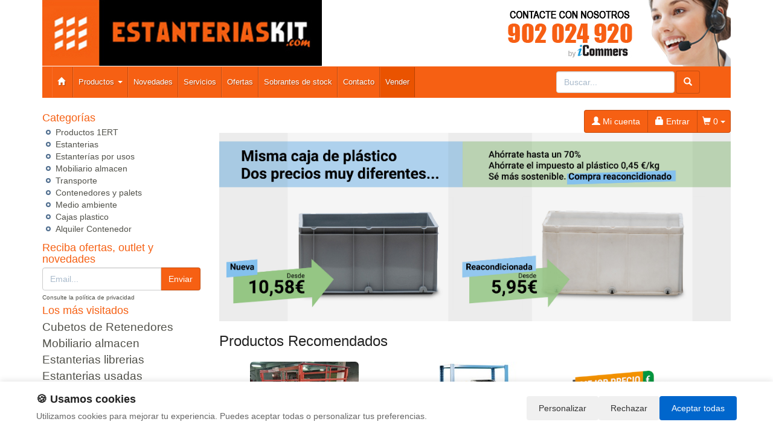

--- FILE ---
content_type: text/html; charset=UTF-8
request_url: https://www.estanteriaskit.com/productos/zecalo-bt6-galvanizado.html
body_size: 6218
content:
<!DOCTYPE html>
<html lang="es"><head>
<title>Sección     </title>
<meta name="keywords" content=", estanterias metalicas, en kit, estanterias para palets , angulo ranurado, plastico">
<meta name="description" content=" - Estanterias metalicas, en kit, para oficina, archivo, de paletizacion, dinamicas, compactas, de angulo ranurado, media carga. Distribuimos en Barcelona, tarragona, Murcia, Albacete, Madrid y resto de provincias">
<meta charset="utf-8">
<meta http-equiv="X-UA-Compatible" content="IE=edge">
<!-- Google Tag Manager -->
<script>(function(w,d,s,l,i){w[l]=w[l]||[];w[l].push({'gtm.start':
new Date().getTime(),event:'gtm.js'});var f=d.getElementsByTagName(s)[0],
j=d.createElement(s),dl=l!='dataLayer'?'&l='+l:'';j.async=true;j.src=
'https://www.googletagmanager.com/gtm.js?id='+i+dl;f.parentNode.insertBefore(j,f);
})(window,document,'script','dataLayer','GTM-WMLPW4XJ');</script>
<!-- End Google Tag Manager -->

<script>
  const dfLayerOptions = {
    installationId: 'b261b9de-d74c-4b8f-bec6-dc8ae821b288',
    zone: 'eu1'
  };

  (function (l, a, y, e, r, s) {
    r = l.createElement(a); r.onload = e; r.async = 1; r.src = y;
    s = l.getElementsByTagName(a)[0]; s.parentNode.insertBefore(r, s);
  })(document, 'script', 'https://cdn.doofinder.com/livelayer/1/js/loader.min.js', function () {
    doofinderLoader.load(dfLayerOptions);
  });
</script>

<link rel="shortcut icon" href="/favicon.png" type="image/x-icon">
<link rel="icon" href="/favicon.png" type="image/x-icon">
<link href="/css/bootstrap.css" rel="stylesheet">
<meta name="google-site-verification" content="nuDDuBOOQkO-PbqkxeRfmfqGcIPdGAbTJsUD1WZqpXI" />
<link rel="canonical" href="httpss://www.estanteriaskit.com/productos/zecalo-bt6-galvanizado.html">
</head>
<body>
<div class="container">
<div class="row">
	<div class="col-sm-6">
		  <a href="/" title=""><img src="/images/tira_imagenes.jpg" alt="" border="0" class="img-logo" /></a>
		</div>
		<div class="col-sm-6 text-right col-banner"><a href="/contacto.html" title="Contactenos"><img src="/banners/55.jpg" alt="Contactenos" title="Contactenos"></a></div>
	</div>
<div id="fb-root"></div>
<script>(function(d,s,id){var js,fjs = d.getElementsByTagName(s)[0];if(d.getElementById(id))return;js=d.createElement(s);js.id=id;js.src = "//connect.facebook.net/es_ES/all.js#xfbml=1";fjs.parentNode.insertBefore(js, fjs);}(document, 'script', 'facebook-jssdk'));</script>
<nav class="navbar navbar-default">
  <div class="container-fluid">
    <div class="navbar-header"><button type="button" class="navbar-toggle collapsed" data-toggle="collapse" data-target="#navbar" aria-expanded="false" aria-controls="navbar"><span class="sr-only">Toggle navigation</span><span class="icon-bar"></span><span class="icon-bar"></span><span class="icon-bar"></span></button></div>
    <div id="navbar" class="navbar-collapse collapse">
      <ul class="nav navbar-nav">
        <li><a href="/"><span class="glyphicon glyphicon-home"></span>&nbsp;</a></li>
        <li class="dropdown">
          <a href="/" class="dropdown-toggle" data-toggle="dropdown" role="button" aria-expanded="false" title="Productos">Productos <span class="caret"></span></a>
          <ul class="dropdown-menu" role="menu">
                        <li><a href="/productos/productos-1ert.html">Productos 1ERT</a>            
            </li>
                        <li><a href="/productos/estanterias.html">Estanterias</a>            
            </li>
                        <li><a href="/productos/estanteraas-por-usos.html">Estanterías por usos</a>            
            </li>
                        <li><a href="/productos/mobiliario-almacen.html">Mobiliario almacen</a>            
            </li>
                        <li><a href="/productos/transporte.html">Transporte</a>            
            </li>
                        <li><a href="/productos/contenedores-y-palets.html">Contenedores y palets</a>            
            </li>
                        <li><a href="/productos/medio-ambiente.html">Medio ambiente</a>            
            </li>
                        <li><a href="/productos/cajas-plastico.html">Cajas plastico</a>            
            </li>
                        <li><a href="/productos/alquiler-contenedor.html">Alquiler Contenedor</a>            
            </li>
                        
            <li class="divider"></li>
            <li><a href="/mapa_web.html">Todas las categorías</a></li>
          </ul>
        </li>
        <li><a href="/novedades.html" title="Novedades">Novedades</a></li>
        <li><a href="/servicios.html" title="Novedades">Servicios</a></li>
        <li><a href="/ofertas.html" title="Ofertas">Ofertas</a></li>
        <li><a href="/outlet.html" title="Outlet">Sobrantes de stock</a>
        <li><a href="/contacto.html" title="Contacto">Contacto</a></li>
        <li><a href="/valoracion-y-recogida.html" style="background:#ea5300" title="Vender sobrantes de stock">Vender</a></li>
      </ul>
      <div class="navbar-form navbar-right" role="search">
        <div class="form-group">
          <input type="text" name="str" class="form-control txt-search" placeholder="Buscar..." value="">
          <button class="btn btn-default btn-search"><span class="glyphicon glyphicon-search"></span></button>
        </div>
      </div>
    </div>
  </div>
</nav>


  <div class="row">
	<div class="col-sm-3 sidebar">
		<h4>Categorías</h4>
		<ul class="menu-lateral">
    <li><a href="/productos/productos-1ert.html">Productos 1ERT</a>
  </li>
    <li><a href="/productos/estanterias.html">Estanterias</a>
  </li>
    <li><a href="/productos/estanteraas-por-usos.html">Estanterías por usos</a>
  </li>
    <li><a href="/productos/mobiliario-almacen.html">Mobiliario almacen</a>
  </li>
    <li><a href="/productos/transporte.html">Transporte</a>
  </li>
    <li><a href="/productos/contenedores-y-palets.html">Contenedores y palets</a>
  </li>
    <li><a href="/productos/medio-ambiente.html">Medio ambiente</a>
  </li>
    <li><a href="/productos/cajas-plastico.html">Cajas plastico</a>
  </li>
    <li><a href="/productos/alquiler-contenedor.html">Alquiler Contenedor</a>
  </li>

</ul>		<script type="text/javascript">
  function enviar_alerta(){ $('#email_alerta').css('border-color','#CCC'); if ($('#email_alerta').val()==''){ $('#email_alerta').css('border-color','#F00'); $('#mensaje_alertas').css('color','#F00').html("Ingrese su email");} if ($('#email_alerta').val() == ''){ $('#mensaje_alertas').css('color','#F00').html("Por favor ingrese su email"); $('#email_alerta').focus(); return false;}else {var regex = /^\w(?:\w|-|\.(?!\.|\@))*\@\w(?:\w|-|\.(?!\.))*\.\w{2,3}/;if(!regex.test($('#email_alerta').val())){ $('#mensaje_alertas').css('color','#F00').html("El email ingresado no es correcto");$('#email_alerta').focus();return false;}} $.post("/ajax.action.php",{type:"save_email_newsletter",email: $('#email_alerta').val()},function(data){ if (data==1){ $('#mensaje_alertas').css('color','#0A2').html("Su registro se ha realizado correctamente");}else{ $('#mensaje_alertas').css('color','#F00').html("Su email ya se encuentra registrado");}});};
  function open_privacidad(){ window.open("/index.php?seccion=privacidad&frame=0","","width=675,height=650,top=10,left=210,scrollbars=yes");}
</script>
<div class="box-alertas">
  <h4>Reciba ofertas, outlet y novedades</h4>
  <div id="mensaje_alertas"></div>
  <div class="row">
    <div class="col-lg-12">
      <div class="input-group">
        <input type="text" name="email_alerta" id="email_alerta" class="form-control" placeholder="Email...">
        <span class="input-group-btn"><input type="button" value="Enviar" class="btn btn-primary" onclick="javascript:enviar_alerta()"></span>
      </div>
    </div>
  </div>
  <div><a href="javascript:open_privacidad()" style="font-size:10px">Consulte la pol&iacute;tica de privacidad</a></div>
</div>		<div class="nube-box">
			<h4 class="lmv_title">Los más visitados</h4>
			<div class="terms"><div class="nube-term"><a href="/productos/cubetos-de-retenedores.html" class="n12">Cubetos de Retenedores</a></div><div class="nube-term"><a href="/productos/mobiliario-almacen.html" class="n12">Mobiliario almacen</a></div><div class="nube-term"><a href="/productos/estanterias-librerias.html" class="n12">Estanterias librerias</a></div><div class="nube-term"><a href="/productos/estanterias-usadas.html" class="n12">Estanterias usadas</a></div><div class="nube-term"><a href="/productos/estanterias.html" class="n12">Estanterias</a></div><div class="nube-term"><a href="/productos/estanterias-en-kit.html" class="n12">Estanterias en Kit</a></div></div>
		</div>
				<a href="/preguntas_frecuentes/cuales-son-las-formas-de-pago.html"><img src="https://clientespremium.com/images/3dsecure.gif" alt="Aceptamos paypal y tarjetas de crédito"></a>
<table class="tbl-confianza">
  <tr>
    <td><a href="/preguntas_frecuentes/que-plazos-de-devoluci%C3%B3n-tengo.html"><img src="/images/bannerfaq1.png" alt="Si no queda satisfecho le devolveremos su dinero"></a></td>
    <td><a href="/preguntas_frecuentes/cuanndo-llegarmi-pedido.html"><img src="/images/bannerfaq2.png" alt="Entrega"></a></td>
  </tr>
  <tr>
    <td><a href="/preguntas_frecuentes/cuales-son-las-formas-de-pago.html"><img src="/images/bannerfaq3.png" alt="Compra segura"></a></td>
    <td><a href="/preguntas_frecuentes/que-garantia-tienen-los-productos.html"><img src="/images/bannerfaq4.png" alt="Productos 100% garantizados"></a></td>
  </tr>
</table>
<div style="margin-top:4px"><a href="https://estanteriaskit.com/servicios.html" title="alquiler big box" target="_blank"><img src="/banners_lateral/58.jpg" alt="alquiler big box" title="alquiler big box"></a></div>

<div style="margin-top:4px"><a href="https://www.mobiliariodeexteriores.com/" title="mobiliario de exteriores" target="_blank"><img src="/banners_lateral/52.jpg" alt="mobiliario de exteriores" title="mobiliario de exteriores"></a></div>

		<br>
	</div>
    <div class="col-sm-9">
	
	<div class="btn-group pull-right" role="group" aria-label="..." id="user-area">
  <a href="/mi_cuenta.html" class="btn btn-default"><span class="glyphicon glyphicon-user"></span> Mi cuenta</a>
  <a href="/login.html" class="btn btn-default"><span class="glyphicon glyphicon-lock"></span> Entrar</a>
  <button data-toggle="dropdown" aria-expanded="false" class="btn btn-default dropdown-toggle"><span class="glyphicon glyphicon-shopping-cart"></span> <span class="productos_en_pedido">0</span> <span class="caret"></span></button>
  <div class="dropdown-menu text-center cesta" role="menu">Usted tiene <span class="productos_en_pedido">0</span> <span class="txtp"></span> en su cesta de compras<br><a href="/pedido.html" class="btn btn-default">VER PEDIDO</a></div>
</div>
	<br>
							<div class="publicidad-central"><a href="https://www.estanteriaskit.com/productos/cajas-plastico-usadas.html" title="Cajas usadas Vs Nuevas">						<img src="http://cdnpremium.s3.amazonaws.com/banners/17.jpg" alt="Cajas usadas Vs Nuevas" title="Cajas usadas Vs Nuevas" class="img-responsive">
						</a>		</div>
									            <h3 class="category-name">Productos Recomendados</h3>
      <ul class="row lista-productos"><li class="col-lg-4 col-sm-6 col-md-6 col-xs-12"><div class="item">
  <div><a href="/producto/jaula-apilable-b2-metalica-sobre-palet-reforzado-usada-120-x-120-x-165-cm.html"><img src="https://icommers.s3.eu-south-2.amazonaws.com/i/164621497536969S180" alt="Jaula Apilable B2 Metálica Sobre Palet Reforzado Usada 120 x 120 x 165 cm " title="Jaula Apilable B2 Metálica Sobre Palet Reforzado Usada 120 x 120 x 165 cm " class="img-producto img-rounded" /></a></div>
  <p><a href="/producto/jaula-apilable-b2-metalica-sobre-palet-reforzado-usada-120-x-120-x-165-cm.html" class="lnk-producto" title="Jaula Apilable B2 Metálica Sobre Palet Reforzado Usada 120 x 120 x 165 cm ">Jaula Apilable B2 Metálica Sobre Palet Reforzado Usada 120 x 120 x 165 cm </a></p>
        <div class="b1">
                          <button class="btn btn-primary" id="add_737268" onclick="getVariantes('737268','iva_no_incluido')"><span class="glyphicon glyphicon-shopping-cart"></span> Comprar</button>
                <img src="/images/wait.gif" id="wait_737268" style="display:none" alt="Cargando" /><div id="variante_737268"></div>
            </div>
    <div class="b2">
    <span class="a_partir_de" style="text-decoration:line-through">490.00 &euro;</span><span class="precio_producto" style="font-size:125%">-80%</span>    <div class="ap">
      <div><span class="a_partir_de">A partir de:</span> <span class="precio_producto">98.00 &euro;</span></div>
    </div>
        <div class="small">Sin IVA</div>  </div>
    
</div></li><li class="col-lg-4 col-sm-6 col-md-6 col-xs-12"><div class="item">
  <div><a href="/producto/estanteria-ligera-kit-officlick-metal-4-estantes.html"><img src="https://icommers.s3.eu-south-2.amazonaws.com/i/151024709695224S180" alt="Estanteria Ligera Kit OffiClick Metal 4 Estantes " title="Estanteria Ligera Kit OffiClick Metal 4 Estantes " class="img-producto img-rounded" /></a></div>
  <p><a href="/producto/estanteria-ligera-kit-officlick-metal-4-estantes.html" class="lnk-producto" title="Estanteria Ligera Kit OffiClick Metal 4 Estantes ">Estanteria Ligera Kit OffiClick Metal 4 Estantes </a></p>
        <div class="b1">
                          <button class="btn btn-primary" id="add_24621" onclick="getVariantes('24621','iva_no_incluido')"><span class="glyphicon glyphicon-shopping-cart"></span> Comprar</button>
                <img src="/images/wait.gif" id="wait_24621" style="display:none" alt="Cargando" /><div id="variante_24621"></div>
            </div>
    <div class="b2">
    <span class="a_partir_de">A partir de</span> <span class="precio_producto">93.83 &euro;</span>    <div class="small">Sin IVA</div>  </div>
    
</div></li><li class="col-lg-4 col-sm-6 col-md-6 col-xs-12"><div class="item">
  <div><a href="/producto/caja-de-plastico-norma-europa-gris-cerrada-40-x-60-x-30-cm.html"><img src="https://icommers.s3.eu-south-2.amazonaws.com/i/16426946442970S180" alt="Caja de Plastico Norma Europa Gris Cerrada 40 x 60 x 30 cm" title="Caja de Plastico Norma Europa Gris Cerrada 40 x 60 x 30 cm" class="img-producto img-rounded" /></a></div>
  <p><a href="/producto/caja-de-plastico-norma-europa-gris-cerrada-40-x-60-x-30-cm.html" class="lnk-producto" title="Caja de Plastico Norma Europa Gris Cerrada 40 x 60 x 30 cm">Caja de Plastico Norma Europa Gris Cerrada 40 x 60 x 30 cm</a></p>
      <div class="mejor-precio"><img src="/images/MejorPrecio.png" alt="Mejor precio"></div>
      <div class="b1">
                          <button class="btn btn-primary" id="add_731670" onclick="getVariantes('731670','iva_no_incluido')"><span class="glyphicon glyphicon-shopping-cart"></span> Comprar</button>
                <img src="/images/wait.gif" id="wait_731670" style="display:none" alt="Cargando" /><div id="variante_731670"></div>
            </div>
    <div class="b2">
    <span class="a_partir_de" style="text-decoration:line-through">14.83 &euro;</span><span class="precio_producto" style="font-size:125%">-32%</span>    <div class="ap">
      <div><span class="a_partir_de">A partir de:</span> <span class="precio_producto">10.08 &euro;</span></div>
    </div>
        <div class="small">Sin IVA</div>  </div>
    
</div></li><li class="col-lg-4 col-sm-6 col-md-6 col-xs-12"><div class="item">
  <div><a href="/producto/estanteraa-en-kit-maderclick-5-estantes.html"><img src="https://icommers.s3.eu-south-2.amazonaws.com/i/150970000977807S180" alt="Estantería en Kit MaderClick 5 Estantes" title="Estantería en Kit MaderClick 5 Estantes" class="img-producto img-rounded" /></a></div>
  <p><a href="/producto/estanteraa-en-kit-maderclick-5-estantes.html" class="lnk-producto" title="Estantería en Kit MaderClick 5 Estantes">Estantería en Kit MaderClick 5 Estantes</a></p>
        <div class="b1">
                          <button class="btn btn-primary" id="add_24196" onclick="getVariantes('24196','iva_no_incluido')"><span class="glyphicon glyphicon-shopping-cart"></span> Comprar</button>
                <img src="/images/wait.gif" id="wait_24196" style="display:none" alt="Cargando" /><div id="variante_24196"></div>
            </div>
    <div class="b2">
    <span class="a_partir_de">A partir de</span> <span class="precio_producto">81.19 &euro;</span>    <div class="small">Sin IVA</div>  </div>
    
</div></li><li class="col-lg-4 col-sm-6 col-md-6 col-xs-12"><div class="item">
  <div><a href="/producto/estanteraa-en-kit-bricoforte-metal-5-estantes.html"><img src="https://icommers.s3.eu-south-2.amazonaws.com/i/151024078191910S180" alt="Estantería en Kit BricoForte Metal 5 Estantes" title="Estantería en Kit BricoForte Metal 5 Estantes" class="img-producto img-rounded" /></a></div>
  <p><a href="/producto/estanteraa-en-kit-bricoforte-metal-5-estantes.html" class="lnk-producto" title="Estantería en Kit BricoForte Metal 5 Estantes">Estantería en Kit BricoForte Metal 5 Estantes</a></p>
        <div class="b1">
                          <button class="btn btn-primary" id="add_24171" onclick="getVariantes('24171','iva_no_incluido')"><span class="glyphicon glyphicon-shopping-cart"></span> Comprar</button>
                <img src="/images/wait.gif" id="wait_24171" style="display:none" alt="Cargando" /><div id="variante_24171"></div>
            </div>
    <div class="b2">
    <span class="a_partir_de">A partir de</span> <span class="precio_producto">158.07 &euro;</span>    <div class="small">Sin IVA</div>  </div>
    
</div></li><li class="col-lg-4 col-sm-6 col-md-6 col-xs-12"><div class="item">
  <div><a href="/producto/lote-jaula-usada-apilable-en-acero-galvanizado-180-x-120-x-160-cm.html"><img src="https://icommers.s3.eu-south-2.amazonaws.com/i/164621446854345S180" alt="Lote Jaula Usada Apilable en Acero Galvanizado 180 x 120 x 160 cm" title="Lote Jaula Usada Apilable en Acero Galvanizado 180 x 120 x 160 cm" class="img-producto img-rounded" /></a></div>
  <p><a href="/producto/lote-jaula-usada-apilable-en-acero-galvanizado-180-x-120-x-160-cm.html" class="lnk-producto" title="Lote Jaula Usada Apilable en Acero Galvanizado 180 x 120 x 160 cm">Lote Jaula Usada Apilable en Acero Galvanizado 180 x 120 x 160 cm</a></p>
    <div class="agotado"><img src="/images/Vendido.png" alt="Vendido"></div>      <div class="mejor-precio"><img src="/images/MejorPrecio.png" alt="Mejor precio"></div>
      <div class="b1">
                          <button class="btn btn-primary" id="add_737266" onclick="getVariantes('737266','iva_no_incluido')"><span class="glyphicon glyphicon-shopping-cart"></span> Comprar</button>
                <img src="/images/wait.gif" id="wait_737266" style="display:none" alt="Cargando" /><div id="variante_737266"></div>
            </div>
    <div class="b2">
    <span class="a_partir_de" style="text-decoration:line-through">750.00 &euro;</span><span class="precio_producto" style="font-size:125%">-85%</span>    <div class="ap">
      <div><span class="a_partir_de">A partir de:</span> <span class="precio_producto">112.50 &euro;</span></div>
    </div>
        <div class="small">Sin IVA</div>  </div>
    
</div></li></ul>
                          <h3 class="category-name">Ofertas</h3>
      <ul class="row lista-productos"><li class="col-lg-4 col-sm-6 col-md-6 col-xs-12"><div class="item">
  <div><a href="/producto/cubeto-retenedor-en-pe-para-4-bidones-130-x-130-x-30-cm.html"><img src="https://icommers.s3.eu-south-2.amazonaws.com/i/174954099190895S180" alt="Cubeto Retenedor en PE para 4 Bidones 130 x 130 x 30 cm" title="Cubeto Retenedor en PE para 4 Bidones 130 x 130 x 30 cm" class="img-producto img-rounded" /></a></div>
  <p><a href="/producto/cubeto-retenedor-en-pe-para-4-bidones-130-x-130-x-30-cm.html" class="lnk-producto" title="Cubeto Retenedor en PE para 4 Bidones 130 x 130 x 30 cm">Cubeto Retenedor en PE para 4 Bidones 130 x 130 x 30 cm</a></p>
      <div class="mejor-precio"><img src="/images/MejorPrecio.png" alt="Mejor precio"></div>
      <div class="b1">
                          <button class="btn btn-primary" id="add_746705" onclick="getVariantes('746705','iva_no_incluido')"><span class="glyphicon glyphicon-shopping-cart"></span> Comprar</button>
                <img src="/images/wait.gif" id="wait_746705" style="display:none" alt="Cargando" /><div id="variante_746705"></div>
            </div>
    <div class="b2">
    <span class="a_partir_de" style="text-decoration:line-through">318.10 &euro;</span><span class="precio_producto" style="font-size:125%">-12%</span>    <div class="ap">
      <div><span class="a_partir_de">A partir de:</span> <span class="precio_producto">279.93 &euro;</span></div>
    </div>
        <div class="small">Sin IVA</div>  </div>
    
</div></li><li class="col-lg-4 col-sm-6 col-md-6 col-xs-12"><div class="item">
  <div><a href="/producto/cubeto-retenedor-en-pe-para-2-ibc-130-x-220-x-50-cm.html"><img src="https://icommers.s3.eu-south-2.amazonaws.com/i/174954024599250S180" alt="Cubeto Retenedor en PE para 2 IBC 130 x 220 x 50 cm " title="Cubeto Retenedor en PE para 2 IBC 130 x 220 x 50 cm " class="img-producto img-rounded" /></a></div>
  <p><a href="/producto/cubeto-retenedor-en-pe-para-2-ibc-130-x-220-x-50-cm.html" class="lnk-producto" title="Cubeto Retenedor en PE para 2 IBC 130 x 220 x 50 cm ">Cubeto Retenedor en PE para 2 IBC 130 x 220 x 50 cm </a></p>
      <div class="mejor-precio"><img src="/images/MejorPrecio.png" alt="Mejor precio"></div>
      <div class="b1">
                          <button class="btn btn-primary" id="add_746703" onclick="getVariantes('746703','iva_no_incluido')"><span class="glyphicon glyphicon-shopping-cart"></span> Comprar</button>
                <img src="/images/wait.gif" id="wait_746703" style="display:none" alt="Cargando" /><div id="variante_746703"></div>
            </div>
    <div class="b2">
    <span class="a_partir_de" style="text-decoration:line-through">1021.90 &euro;</span><span class="precio_producto" style="font-size:125%">-12%</span>    <div class="ap">
      <div><span class="a_partir_de">A partir de:</span> <span class="precio_producto">899.27 &euro;</span></div>
    </div>
        <div class="small">Sin IVA</div>  </div>
    
</div></li><li class="col-lg-4 col-sm-6 col-md-6 col-xs-12"><div class="item">
  <div><a href="/producto/cubeto-retenedor-en-pe-para-2-bidones-70-x-130-x-45-cm.html"><img src="https://icommers.s3.eu-south-2.amazonaws.com/i/174954090767375S180" alt="Cubeto Retenedor en PE para 2 Bidones 70 x 130 x 45 cm " title="Cubeto Retenedor en PE para 2 Bidones 70 x 130 x 45 cm " class="img-producto img-rounded" /></a></div>
  <p><a href="/producto/cubeto-retenedor-en-pe-para-2-bidones-70-x-130-x-45-cm.html" class="lnk-producto" title="Cubeto Retenedor en PE para 2 Bidones 70 x 130 x 45 cm ">Cubeto Retenedor en PE para 2 Bidones 70 x 130 x 45 cm </a></p>
        <div class="b1">
                          <button class="btn btn-primary" id="add_752542" onclick="getVariantes('752542','iva_no_incluido')"><span class="glyphicon glyphicon-shopping-cart"></span> Comprar</button>
                <img src="/images/wait.gif" id="wait_752542" style="display:none" alt="Cargando" /><div id="variante_752542"></div>
            </div>
    <div class="b2">
    <span class="a_partir_de" style="text-decoration:line-through">255.92 &euro;</span><span class="precio_producto" style="font-size:125%">-6%</span>    <div class="ap">
      <div><span class="a_partir_de">A partir de:</span> <span class="precio_producto">240.56 &euro;</span></div>
    </div>
        <div class="small">Sin IVA</div>  </div>
    
</div></li><li class="col-lg-4 col-sm-6 col-md-6 col-xs-12"><div class="item">
  <div><a href="/producto/cubeto-de-retencion-en-pe-para-2-bidones-68-x-130-x-30-cm.html"><img src="https://icommers.s3.eu-south-2.amazonaws.com/i/174954081121017S180" alt="Cubeto de Retención en PE para 2 Bidones 68 x 130 x 30 cm " title="Cubeto de Retención en PE para 2 Bidones 68 x 130 x 30 cm " class="img-producto img-rounded" /></a></div>
  <p><a href="/producto/cubeto-de-retencion-en-pe-para-2-bidones-68-x-130-x-30-cm.html" class="lnk-producto" title="Cubeto de Retención en PE para 2 Bidones 68 x 130 x 30 cm ">Cubeto de Retención en PE para 2 Bidones 68 x 130 x 30 cm </a></p>
      <div class="mejor-precio"><img src="/images/MejorPrecio.png" alt="Mejor precio"></div>
      <div class="b1">
                          <button class="btn btn-primary" id="add_752543" onclick="getVariantes('752543','iva_no_incluido')"><span class="glyphicon glyphicon-shopping-cart"></span> Comprar</button>
                <img src="/images/wait.gif" id="wait_752543" style="display:none" alt="Cargando" /><div id="variante_752543"></div>
            </div>
    <div class="b2">
    <span class="a_partir_de" style="text-decoration:line-through">199.00 &euro;</span><span class="precio_producto" style="font-size:125%">-20%</span>    <div class="ap">
      <div><span class="a_partir_de">A partir de:</span> <span class="precio_producto">159.20 &euro;</span></div>
    </div>
        <div class="small">Sin IVA</div>  </div>
    
</div></li><li class="col-lg-4 col-sm-6 col-md-6 col-xs-12"><div class="item">
  <div><a href="/producto/caja-de-plastico-norma-europa-gris-cerrada-40-x-60-x-30-cm.html"><img src="https://icommers.s3.eu-south-2.amazonaws.com/i/16426946442970S180" alt="Caja de Plastico Norma Europa Gris Cerrada 40 x 60 x 30 cm" title="Caja de Plastico Norma Europa Gris Cerrada 40 x 60 x 30 cm" class="img-producto img-rounded" /></a></div>
  <p><a href="/producto/caja-de-plastico-norma-europa-gris-cerrada-40-x-60-x-30-cm.html" class="lnk-producto" title="Caja de Plastico Norma Europa Gris Cerrada 40 x 60 x 30 cm">Caja de Plastico Norma Europa Gris Cerrada 40 x 60 x 30 cm</a></p>
      <div class="mejor-precio"><img src="/images/MejorPrecio.png" alt="Mejor precio"></div>
      <div class="b1">
                          <button class="btn btn-primary" id="add_731670" onclick="getVariantes('731670','iva_no_incluido')"><span class="glyphicon glyphicon-shopping-cart"></span> Comprar</button>
                <img src="/images/wait.gif" id="wait_731670" style="display:none" alt="Cargando" /><div id="variante_731670"></div>
            </div>
    <div class="b2">
    <span class="a_partir_de" style="text-decoration:line-through">14.83 &euro;</span><span class="precio_producto" style="font-size:125%">-32%</span>    <div class="ap">
      <div><span class="a_partir_de">A partir de:</span> <span class="precio_producto">10.08 &euro;</span></div>
    </div>
        <div class="small">Sin IVA</div>  </div>
    
</div></li><li class="col-lg-4 col-sm-6 col-md-6 col-xs-12"><div class="item">
  <div><a href="/producto/palet-plastico-encajable-800-x-1200.html"><img src="https://icommers.s3.eu-south-2.amazonaws.com/i/172477119930326S180" alt="Palet Plastico Encajable 800 x 1200 " title="Palet Plastico Encajable 800 x 1200 " class="img-producto img-rounded" /></a></div>
  <p><a href="/producto/palet-plastico-encajable-800-x-1200.html" class="lnk-producto" title="Palet Plastico Encajable 800 x 1200 ">Palet Plastico Encajable 800 x 1200 </a></p>
        <div class="b1">
                          <button class="btn btn-primary" id="add_24911" onclick="getVariantes('24911','iva_no_incluido')"><span class="glyphicon glyphicon-shopping-cart"></span> Comprar</button>
                <img src="/images/wait.gif" id="wait_24911" style="display:none" alt="Cargando" /><div id="variante_24911"></div>
            </div>
    <div class="b2">
    <span class="a_partir_de" style="text-decoration:line-through">6.08 &euro;</span><span class="precio_producto" style="font-size:125%">-18%</span>    <div class="ap">
      <div><span class="a_partir_de">A partir de:</span> <span class="precio_producto">4.99 &euro;</span></div>
    </div>
        <div class="small">Sin IVA</div>  </div>
    
</div></li><li class="col-lg-4 col-sm-6 col-md-6 col-xs-12"><div class="item">
  <div><a href="/producto/carretilla-electrica-sobre-orugas-para-escaleras-donkey-tracked.html"><img src="https://icommers.s3.eu-south-2.amazonaws.com/i/172829220154697S180" alt="Carretilla Electrica Sobre Orugas para Escaleras DONKEY TRACKED" title="Carretilla Electrica Sobre Orugas para Escaleras DONKEY TRACKED" class="img-producto img-rounded" /></a></div>
  <p><a href="/producto/carretilla-electrica-sobre-orugas-para-escaleras-donkey-tracked.html" class="lnk-producto" title="Carretilla Electrica Sobre Orugas para Escaleras DONKEY TRACKED">Carretilla Electrica Sobre Orugas para Escaleras DONKEY TRACKED</a></p>
        <div class="b1">
                          <button class="btn btn-primary" id="add_751702" onclick="getVariantes('751702','iva_no_incluido')"><span class="glyphicon glyphicon-shopping-cart"></span> Comprar</button>
                <img src="/images/wait.gif" id="wait_751702" style="display:none" alt="Cargando" /><div id="variante_751702"></div>
            </div>
    <div class="b2">
    <span class="a_partir_de" style="text-decoration:line-through">5000.00 &euro;</span><span class="precio_producto" style="font-size:125%">-30%</span>    <div class="ap">
      <div><span class="a_partir_de">A partir de:</span> <span class="precio_producto">3500.00 &euro;</span></div>
    </div>
        <div class="small">Sin IVA</div>  </div>
    
</div></li></ul>
          		<br>
		<div class="mensajes_carrito scoste">* Estos precios son validos solo para España excepto Baleares, Canarias, Ceuta y melilla.</div>
	</div>
	</div>
	<div class="row pie">
  <div class="col-xs-6">
    <div class="row">
      <div class="col-lg-4 col-sm-6 col-md-6 col-xs-12">
        <a href="/legal.html" class="">Política de privacidad</a><br>
        <a href="/condiciones.html" class="">Condiciones de uso</a><br>
        <a href="/cambios-y-devoluciones.html">Cambios y devoluciones</a><br>
        <a href="/contacto.html">Contacto</a><br>
        <a href="/quienes_somos.html">Quienes somos</a>
      </div>
      <div class="col-lg-4 col-sm-6 col-md-6 col-xs-12">
        <a href="/mapa_web.html">Mapa web</a><br>
        <a href="/preguntas_frecuentes.html">Preguntas frecuentes</a><br>
        <a href="/login.html">Ingresa a tu cuenta</a>
      </div>
    </div>
  </div>
  <div class="col-xs-6">
    <div class="row">
      <div class="col-lg-4 col-sm-6 col-md-6 col-xs-12">
        <a href="https://www.todocajas.com/" target="_blank">Cajas</a><br>
        <a href="https://www.paletsplastico.es/" target="_blank">Palets de plástico</a><br>
        <a href="https://www.topalmacen.com/" target="_blank">Manutención</a><br>
        <a href="https://www.residuos.com/" target="_blank" title="Caza, pezca, natación y submarinismo">Gestión de residuos</a>
      </div>
      <div class="col-lg-4 col-sm-6 col-md-6 col-xs-12">
        <a href="https://www.mantenipal.com/" target="_blank">Palets</a><br>
        <a href="http://www.todocontenedores.com/" target="_blank">Contenedores de plástico</a><br>
        <a href="https://www.sobrantesdestocks.com/" target="_blank">Liquidación y sobrantes</a><br>
        <a href="https://www.lotesdenavidad.com/" target="_blank">Lotes de navidad</a>
      </div>
      <div class="col-lg-4 col-sm-6 col-md-6 col-xs-12">
        <a href="http://www.deportesup.com/" target="_blank">Deportes</a><br>
        <a href="https://www.nadadores.com/" title="Vinotecas" target="_blank">Artículos de natación</a><br>
        <a href="https://www.terrazasconpalets.com/" target="_blank">Muebles con palets</a><br>
     </div>
    </div>
  </div>
</div>
<div class="row copy">&copy; estanteriaskit.com - Todos los derechos reservados</div>

</div>
<link href="/css/s.css" rel="stylesheet">
<script src="//icommers.s3.eu-south-2.amazonaws.com/js/jquery2.1.3/jquery.js" type="text/javascript"></script>
<script src="//icommers.s3.eu-south-2.amazonaws.com/js/bootstrap3.3.4/js/bootstrap.min.js" type="text/javascript"></script>
<script src="//icommers.s3.eu-south-2.amazonaws.com/js/cesta3.js" type="text/javascript"></script>
<script src="//icommers.s3.eu-south-2.amazonaws.com/js/webslidemenu.js" type="text/javascript"></script>
<script type="text/javascript">
 $(function(){
	if (($(window).width()< 481)){$("#user-area").removeClass('pull-right').css({'margin':'4px 0 0 0'});};
	update_cart();
 });
</script> 
</body>
</html>